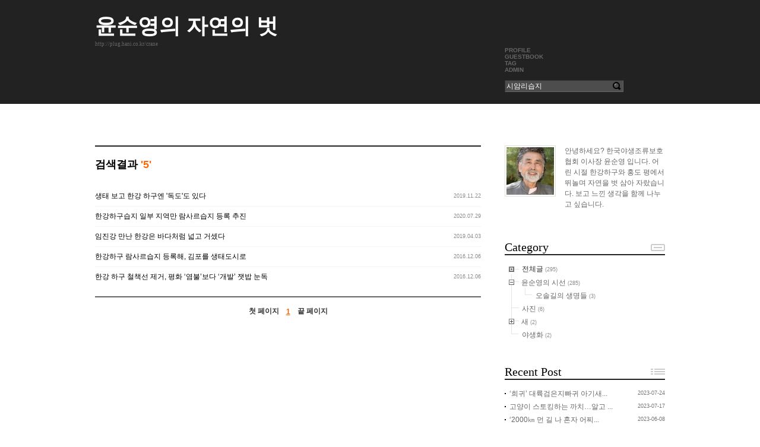

--- FILE ---
content_type: text/html; charset=UTF-8
request_url: http://plug.hani.co.kr/?mid=textyle&vid=crane&search_target=tag&search_keyword=%EC%8B%9C%EC%95%94%EB%A6%AC%EC%8A%B5%EC%A7%80&page=1
body_size: 5117
content:
<!DOCTYPE html PUBLIC "-//W3C//DTD XHTML 1.0 Transitional//EN" "http://www.w3.org/TR/xhtml1/DTD/xhtml1-transitional.dtd">
<html lang="ko" xml:lang="ko" xmlns="http://www.w3.org/1999/xhtml">
<head>
    <meta http-equiv="Content-Type" content="text/html; charset=UTF-8" />
    <meta name="Generator" content="XpressEngine 1.4.4.4" />
    <meta name="module" content="textyle" />
    <meta name="module_skin" content="zen" />
    <meta http-equiv="imagetoolbar" content="no" />
    <title>윤순영의 자연의 벗</title>
    <link rel="stylesheet" href="./common/css/default.css" type="text/css" charset="UTF-8" media="all" />
    <link rel="stylesheet" href="./common/css/button.css" type="text/css" charset="UTF-8" media="all" />
    <link rel="stylesheet" href="./common/js/plugins/ui/jquery-ui.css" type="text/css" charset="UTF-8" media="all" />
    <link rel="stylesheet" href="./modules/editor/styles/default/style.css" type="text/css" charset="UTF-8" media="all" />
    <link rel="stylesheet" href="./files/attach/textyle/616/008/textyle.css" type="text/css" charset="UTF-8" media="all" />
    <script type="text/javascript" src="http://img.hani.co.kr/section-image/12/news/hani/common/js/lib/jquery/jquery.js"></script>
    <script type="text/javascript" src="./common/js/x.js"></script>
    <script type="text/javascript" src="./common/js/src/common.js"></script>
    <script type="text/javascript" src="./common/js/js_app.js"></script>
    <script type="text/javascript" src="./common/js/xml_handler.js"></script>
    <script type="text/javascript" src="./common/js/xml_js_filter.js"></script>
    <script type="text/javascript" src="./modules/textyle/tpl/js/textyle_service.js"></script>
    <script type="text/javascript" src="./widgets/category/skins/default/js/category.js"></script>
    <link rel="alternate" type="application/rss+xml" title="RSS" href="http://plug.hani.co.kr/crane/textyle/rss" />
    <link rel="alternate" type="application/atom+xml" title="Atom" href="http://plug.hani.co.kr/crane/textyle/atom" />
    <link rel="alternate" type="application/rss+xml" title="Site RSS" href="/?module=rss&amp;act=rss&amp;vid=crane" />
    <link rel="alternate" type="application/atom+xml" title="Site Atom" href="/?module=rss&amp;act=atom&amp;vid=crane" />

    <script type="text/javascript">//<![CDATA[
        var current_url = "http://plug.hani.co.kr/?mid=textyle&vid=crane&search_target=tag&search_keyword=%EC%8B%9C%EC%95%94%EB%A6%AC%EC%8A%B5%EC%A7%80&page=1";
        var request_uri = "http://plug.hani.co.kr/";
var xeVid = "crane";        var current_mid = "textyle";
        var waiting_message = "서버에 요청중입니다. 잠시만 기다려주세요.";
        var ssl_actions = new Array();
        var default_url = "http://plug.hani.co.kr/";
                        
    //]]></script>

    

<link rel="shortcut icon" href="http://plug.hani.co.kr/modules/textyle/tpl/img/favicon.ico" />
<script type="text/javascript" src="http://www.hani.co.kr/section-homepage/las/plug/acecounter_plug.js"></script>
<script type="text/javascript" src="http://www.hani.co.kr/section-homepage/svc/js/google_analytics.js"></script>
    <link rel="EditURI" type="application/rsd+xml" title="RSD" href="http://plug.hani.co.kr/crane/textyle/api" />
    <link rel="EditURI" type="application/rsd+xml" title="RSD" href="http://plug.hani.co.kr/crane/textyle/api" />
</head>
<body>
    
    <div id="xe" class="fixed">
	<div id="container" class="ce">
		<div id="header">
			<a href="#content" class="skipToContent">Skip to content</a>
			<h1><a href="http://plug.hani.co.kr/crane">윤순영의 자연의 벗</a></h1>
			<p class="blogURL"><a href="http://plug.hani.co.kr/crane">http://plug.hani.co.kr/crane</a></p>
			<hr />
			<div class="extension">
				<ul>
					<li><a href="/?mid=textyle&amp;act=dispTextyleProfile&amp;vid=crane">PROFILE</a></li>
					<li><a href="/?mid=textyle&amp;act=dispTextyleGuestbook&amp;vid=crane">GUESTBOOK</a></li>
					<li><a href="/?mid=textyle&amp;act=dispTextyleTag&amp;vid=crane">TAG</a></li>
                    					<li><a href="/?mid=textyle&amp;act=dispTextyleToolLogin&amp;vid=crane" class="admin" accesskey="A">ADMIN</a></li>
				</ul>
			</div>
			<hr />
			<form action="http://plug.hani.co.kr/" method="get" class="search">
				<input name="vid" type="hidden" value="crane" />
				<input name="mid" type="hidden" value="textyle" />
				<input name="act" type="hidden" value="dispTextyle" />
				<input name="search_target" type="hidden" value="title_content" />
				<fieldset>
					<legend>검색</legend>
					<input name="search_keyword" type="text" class="inputText" value="시암리습지" accesskey="S" title="SEARCH" />
					<input type="image" src="/files/attach/textyle/616/008/img/buttonSearch.gif" alt="검색" class="buttonSearch" />
				</fieldset>
			</form>
		</div>
        <hr />
        <div id="body">
            <div id="content">
                					                    <h2 class="postTitle">
                                                    검색결과 <em> '5'</em>
                                            </h2>
                    <ul class="searchResult xe_content">
                                                <li>
                                                        <a href="/?mid=textyle&amp;vid=crane&amp;search_target=tag&amp;search_keyword=%EC%8B%9C%EC%95%94%EB%A6%AC%EC%8A%B5%EC%A7%80&amp;page=1&amp;document_srl=3723008">생태 보고 한강 하구엔 '독도'도 있다</a>
                                                        <span class="date">2019.11.22</span>
                        </li>
                                                <li>
                                                        <a href="/?mid=textyle&amp;vid=crane&amp;search_target=tag&amp;search_keyword=%EC%8B%9C%EC%95%94%EB%A6%AC%EC%8A%B5%EC%A7%80&amp;page=1&amp;document_srl=3551838">한강하구습지 일부 지역만 람사르습지 등록 추진</a>
                                                        <span class="date">2020.07.29</span>
                        </li>
                                                <li>
                                                        <a href="/?mid=textyle&amp;vid=crane&amp;search_target=tag&amp;search_keyword=%EC%8B%9C%EC%95%94%EB%A6%AC%EC%8A%B5%EC%A7%80&amp;page=1&amp;document_srl=3513893">임진강 만난 한강은 바다처럼 넓고 거셌다</a>
                                                        <span class="date">2019.04.03</span>
                        </li>
                                                <li>
                                                        <a href="/?mid=textyle&amp;vid=crane&amp;search_target=tag&amp;search_keyword=%EC%8B%9C%EC%95%94%EB%A6%AC%EC%8A%B5%EC%A7%80&amp;page=1&amp;document_srl=2178075">한강하구 람사르습지 등록해, 김포를 생태도시로</a>
                                                        <span class="date">2016.12.06</span>
                        </li>
                                                <li>
                                                        <a href="/?mid=textyle&amp;vid=crane&amp;search_target=tag&amp;search_keyword=%EC%8B%9C%EC%95%94%EB%A6%AC%EC%8A%B5%EC%A7%80&amp;page=1&amp;document_srl=172547">한강 하구 철책선 제거, 평화 ‘염불’보다 ‘개발’ 잿밥 눈독</a>
                                                        <span class="date">2016.12.06</span>
                        </li>
                                            </ul>


				
                
                                <div class="pagination paginationNum">
                    <a href="/?mid=textyle&amp;vid=crane&amp;search_target=tag&amp;search_keyword=%EC%8B%9C%EC%95%94%EB%A6%AC%EC%8A%B5%EC%A7%80" class="prev"><span>첫 페이지</span></a>
                                                            <strong>1</strong>
                                                            <a href="/?mid=textyle&amp;vid=crane&amp;search_target=tag&amp;search_keyword=%EC%8B%9C%EC%95%94%EB%A6%AC%EC%8A%B5%EC%A7%80&amp;page=1" class="next"><span>끝 페이지</span></a>
                </div>
                            </div>
            <hr />

            <div class="extension e1">
			
				<div class="section profile">
					<p><img src="http://plug.hani.co.kr/files/member_extra_info/profile_image/400/428/028/28428400.jpg" alt="profile" class="thumb" />안녕하세요? 한국야생조류보호협회 이사장 윤순영 입니다. 어린 시절 한강하구와 홍도 평에서 뛰놀며 자연을 벗 삼아 자랐습니다. 보고 느낀 생각을 함께 나누고 싶습니다.&nbsp;</p>
				</div>
			
                <div class="section category">
                    <h2>Category</h2>
                    <div style="overflow:hidden;"><div style="*zoom:1;padding:0px 0px 0px 0px !important; padding:none !important;">
<div class="widgetContainer">
	<div class="widgetTree">
		<a href="/crane/textyle" class="all strong">
				전체글				</a> <span class="sum">(295)</span>
		<ul>
								<li class=" nav_tree_on " id="category_parent_10123">
						<button type="button" class="category_10123">+</button>
						<a href="/?mid=textyle&amp;category=10123&amp;vid=crane" class="nav_tree_label " >윤순영의 시선</a>
				<span class="sum" >(285)</span>
								<ul>
											<li class="nav_tree_last nav_tree_off " id="category_parent_18476">
				<a href="/?mid=textyle&amp;category=18476&amp;vid=crane" class="nav_tree_label " >오솔길의 생명들</a>
				<span class="sum" >(3)</span>
							</li>
														</ul>
		</li>
								<li class=" nav_tree_off " id="category_parent_9693">
				<a href="/?mid=textyle&amp;category=9693&amp;vid=crane" class="nav_tree_label " >사진</a>
				<span class="sum" >(6)</span>
							</li>
											<li class=" nav_tree_off " id="category_parent_9803">
						<button type="button" class="category_9803">-</button>
						<a href="/?mid=textyle&amp;category=9803&amp;vid=crane" class="nav_tree_label " >새</a>
				<span class="sum" >(2)</span>
								<ul>
											<li class="nav_tree_last nav_tree_off " id="category_parent_12231">
				<a href="/?mid=textyle&amp;category=12231&amp;vid=crane" class="nav_tree_label " >두루미</a>
							</li>
														</ul>
		</li>
								<li class="nav_tree_last nav_tree_off " id="category_parent_10008">
				<a href="/?mid=textyle&amp;category=10008&amp;vid=crane" class="nav_tree_label " >야생화</a>
				<span class="sum" >(2)</span>
							</li>
											</li>
		</ul>
	</div>
</div>
</div></div>
                </div>

                <div class="section recentPost">
                    <h2>Recent Post</h2>
                    <div style="overflow:hidden;"><div style="*zoom:1;padding:0px 0px 0px 0px !important; padding:none !important;"><div class="widgetContainer">
                    <ul class="widgetA">
                <li>

                                                                    
                    <a href="/crane/4410067" class="title">‘희귀’ 대륙검은지빠귀 아기새...</a>

                    
                    
                    
                                                                <span class="date">2023-07-24</span> <span class="hour">16:41</span>
                                    </li>
                <li>

                                                                    
                    <a href="/crane/4407399" class="title">고양이 스토킹하는 까치…알고 ...</a>

                    
                    
                    
                                                                <span class="date">2023-07-17</span> <span class="hour">00:26</span>
                                    </li>
                <li>

                                                                    
                    <a href="/crane/4396221" class="title">‘2000㎞ 먼 길 나 혼자 어찌...</a>

                    
                    
                    
                                                                <span class="date">2023-06-08</span> <span class="hour">19:17</span>
                                    </li>
                <li>

                                                                    
                    <a href="/crane/4396189" class="title">바쁘다 바빠 ‘숲속의 요정’…...</a>

                    
                    
                    
                                                                <span class="date">2023-06-08</span> <span class="hour">19:05</span>
                                    </li>
                <li>

                                                                    
                    <a href="/crane/4389329" class="title">날쌘 사냥꾼 흰눈썹울새…‘위풍...</a>

                    
                    
                    
                                                                <span class="date">2023-05-19</span> <span class="hour">14:11</span>
                                    </li>
                <li>

                                                                    
                    <a href="/crane/4384311" class="title">뿔논병아리 부부의 데칼코마니 ...</a>

                    
                    
                    
                                                                <span class="date">2023-05-06</span> <span class="hour">12:26</span>
                                    </li>
                <li>

                                                                    
                    <a href="/crane/4370037" class="title">눈에 ‘불 켜고’ 무얼 찾나,...</a>

                    
                    
                    
                                                                <span class="date">2023-04-01</span> <span class="hour">23:55</span>
                                    </li>
                <li>

                                                                    
                    <a href="/crane/4370026" class="title">월동하러 한국 온 ‘귀한 손님...</a>

                    
                    
                    
                                                                <span class="date">2023-04-01</span> <span class="hour">23:50</span>
                                    </li>
                <li>

                                                                    
                    <a href="/crane/4350802" class="title">‘진객’ 초원수리, 기러기 잡...</a>

                    
                    
                    
                                                                <span class="date">2023-02-15</span> <span class="hour">17:18</span>
                                    </li>
                <li>

                                                                    
                    <a href="/crane/4350787" class="title">흔하던 텃새였는데…외로운 뿔종...</a>

                    
                    
                    
                                                                <span class="date">2023-02-15</span> <span class="hour">17:15</span>
                                    </li>
            </ul>

    


    </div>
</div></div>
                </div>

                <div class="section recentComment">
                    <h2>Recent Comment</h2>
                    <div style="overflow:hidden;"><div style="*zoom:1;padding:0px 0px 0px 0px !important; padding:none !important;"><div class="widgetContainer">
                    <ul class="widgetA">
                <li>

                                                                    
                    <a href="/crane/362015#comment_4485732" class="title">If you are looking for th...</a>

                    
                    
                    
                                                                <a href="#" onclick="return false;" class="author member" >Kajal</a>

                                    </li>
                <li>

                                                                    
                    <a href="/crane/3542524#comment_4439089" class="title">감사합니다.</a>

                    
                    
                    
                                                                <a href="#" onclick="return false;" class="author member_28428400" >윤순영</a>

                                    </li>
                <li>

                                                                    
                    <a href="/crane/224484#comment_4358245" class="title">비밀글 입니다.</a>

                    
                    
                    
                                                                <a href="#" onclick="return false;" class="author member" >pbh</a>

                                    </li>
                <li>

                                                                    
                    <a href="/crane/3445509#comment_4315113" class="title">넵 출처 밝히고 하겠습니다! ...</a>

                    
                    
                    
                                                                <a href="#" onclick="return false;" class="author member" >Jae hee</a>

                                    </li>
                <li>

                                                                    
                    <a href="/crane/3445509#comment_4314453" class="title">사진제공 밝히시고 하세요</a>

                    
                    
                    
                                                                <a href="#" onclick="return false;" class="author member_28428400" >윤순영</a>

                                    </li>
                <li>

                                                                    
                    <a href="/crane/3445509#comment_4307227" class="title">역시...멋지군요 !!!실례가 안된...</a>

                    
                    
                    
                                                                <a href="#" onclick="return false;" class="author member" >Jae hee</a>

                                    </li>
                <li>

                                                                    
                    <a href="/crane/4291048#comment_4294226" class="title">정말 속상해요. 글 남겨주셔서...</a>

                    
                    
                    
                                                                <a href="#" onclick="return false;" class="author member" >IAMANIMAL</a>

                                    </li>
                <li>

                                                                    
                    <a href="/crane/1981492#comment_4272682" class="title">귀중한 자료 잘 보았습니다. ...</a>

                    
                    
                    
                                                                <a href="#" onclick="return false;" class="author member" >김봉석</a>

                                    </li>
                <li>

                                                                    
                    <a href="/crane/2649317#comment_4253203" class="title">상헌이 이녀석</a>

                    
                    
                    
                                                                <a href="#" onclick="return false;" class="author member" >통</a>

                                    </li>
                <li>

                                                                    
                    <a href="/crane/3041552#comment_4218508" class="title">모르던 것을 많이 배우고 갑니...</a>

                    
                    
                    
                                                                <a href="#" onclick="return false;" class="author member" >이상규</a>

                                    </li>
            </ul>

    


    </div>
</div></div>
                </div>

                <div class="section recentTrackback">
                    <h2>Recent Trackback</h2>
                    <div style="overflow:hidden;"><div style="*zoom:1;padding:0px 0px 0px 0px !important; padding:none !important;"><div class="widgetContainer">
                    <ul class="widgetA">
            </ul>

    


    </div>
</div></div>
                </div>

                <div class="section recentTag">
                    <h2>Tag</h2>
                    <div style="overflow:hidden;"><div style="*zoom:1;padding:0px 0px 0px 0px !important; padding:none !important;">
<div class="widgetContainer">
    <ul class="widgetTagCloud">
                <li class="level4">
                            <a href="/?mid=textyle&amp;search_target=tag&amp;search_keyword=%ED%95%9C%EA%B5%AD%EC%95%BC%EC%83%9D%EC%A1%B0%EB%A5%98%EB%B3%B4%ED%98%B8%ED%98%91%ED%9A%8C&amp;vid=crane">한국야생조류보호협회</a>
                    </li>
                <li class="level1">
                            <a href="/?mid=textyle&amp;search_target=tag&amp;search_keyword=%EC%9C%A4%EC%88%9C%EC%98%81&amp;vid=crane">윤순영</a>
                    </li>
                <li class="level4">
                            <a href="/?mid=textyle&amp;search_target=tag&amp;search_keyword=%EA%B9%8C%EC%B9%98&amp;vid=crane">까치</a>
                    </li>
                <li class="level4">
                            <a href="/?mid=textyle&amp;search_target=tag&amp;search_keyword=%EC%B2%9C%EC%88%98%EB%A7%8C&amp;vid=crane">천수만</a>
                    </li>
                <li class="level4">
                            <a href="/?mid=textyle&amp;search_target=tag&amp;search_keyword=%ED%95%9C%EA%B0%95&amp;vid=crane">한강</a>
                    </li>
                <li class="level4">
                            <a href="/?mid=textyle&amp;search_target=tag&amp;search_keyword=%EA%B9%80%ED%8F%AC%EC%8B%9C&amp;vid=crane">김포시</a>
                    </li>
                <li class="level4">
                            <a href="/?mid=textyle&amp;search_target=tag&amp;search_keyword=%ED%8C%94%EB%8B%B9&amp;vid=crane">팔당</a>
                    </li>
                <li class="level4">
                            <a href="/?mid=textyle&amp;search_target=tag&amp;search_keyword=%EB%91%90%EB%A3%A8%EB%AF%B8&amp;vid=crane">두루미</a>
                    </li>
                <li class="level4">
                            <a href="/?mid=textyle&amp;search_target=tag&amp;search_keyword=%EC%9B%90%EC%95%99&amp;vid=crane">원앙</a>
                    </li>
                <li class="level4">
                            <a href="/?mid=textyle&amp;search_target=tag&amp;search_keyword=%EC%9E%A0%EC%9E%90%EB%A6%AC&amp;vid=crane">잠자리</a>
                    </li>
                <li class="level4">
                            <a href="/?mid=textyle&amp;search_target=tag&amp;search_keyword=%ED%95%9C%EA%B0%95%ED%95%98%EA%B5%AC&amp;vid=crane">한강하구</a>
                    </li>
                <li class="level4">
                            <a href="/?mid=textyle&amp;search_target=tag&amp;search_keyword=%ED%81%B0%EA%B8%B0%EB%9F%AC%EA%B8%B0&amp;vid=crane">큰기러기</a>
                    </li>
                <li class="level4">
                            <a href="/?mid=textyle&amp;search_target=tag&amp;search_keyword=%ED%99%8D%EB%8F%84%ED%8F%89&amp;vid=crane">홍도평</a>
                    </li>
                <li class="level4">
                            <a href="/?mid=textyle&amp;search_target=tag&amp;search_keyword=%ED%9D%B0%EA%BC%AC%EB%A6%AC%EC%88%98%EB%A6%AC&amp;vid=crane">흰꼬리수리</a>
                    </li>
                <li class="level4">
                            <a href="/?mid=textyle&amp;search_target=tag&amp;search_keyword=%EC%82%AC%EB%83%A5&amp;vid=crane">사냥</a>
                    </li>
                <li class="level4">
                            <a href="/?mid=textyle&amp;search_target=tag&amp;search_keyword=%EC%9E%AC%EB%91%90%EB%A3%A8%EB%AF%B8&amp;vid=crane">재두루미</a>
                    </li>
                <li class="level4">
                            <a href="/?mid=textyle&amp;search_target=tag&amp;search_keyword=%EB%82%98%EA%B7%B8%EB%84%A4%EC%83%88&amp;vid=crane">나그네새</a>
                    </li>
                <li class="level4">
                            <a href="/?mid=textyle&amp;search_target=tag&amp;search_keyword=%EC%96%B4%EC%B2%AD%EB%8F%84&amp;vid=crane">어청도</a>
                    </li>
                <li class="level1">
                            <a href="/?mid=textyle&amp;search_target=tag&amp;search_keyword=%EB%AC%BC%EB%B0%94%EB%9E%8C%EC%88%B2&amp;vid=crane">물바람숲</a>
                    </li>
                <li class="level4">
                            <a href="/?mid=textyle&amp;search_target=tag&amp;search_keyword=%EC%B0%B8%EC%88%98%EB%A6%AC&amp;vid=crane">참수리</a>
                    </li>
                <li class="level4">
                            <a href="/?mid=textyle&amp;search_target=tag&amp;search_keyword=%EC%B2%A0%EC%9B%90&amp;vid=crane">철원</a>
                    </li>
            </ul>
</div>
</div></div>
                </div>
            </div>
        </div>
        <hr />

		<div id="footer">
			<address>
			Powered by <a href="http://textyle.kr/">Textyle</a>
				<a href="http://plug.hani.co.kr/cranerss" class="rss">RSS</a>
			</address>
			<div class="language">
				<button type="button" onclick="jQuery('#selectLang').toggleClass('hide'); return false;" class="selected" title="ko">한국어</button>
				<ul class="hide" id="selectLang">
										<li><button type="button" onclick="doChangeLangType('en');return false;">English</button></li>
										<li><button type="button" onclick="doChangeLangType('zh-CN');return false;">中文(中国)</button></li>
										<li><button type="button" onclick="doChangeLangType('jp');return false;">日本語</button></li>
										<li><button type="button" onclick="doChangeLangType('es');return false;">Español</button></li>
										<li><button type="button" onclick="doChangeLangType('ru');return false;">Русский</button></li>
										<li><button type="button" onclick="doChangeLangType('fr');return false;">Français</button></li>
										<li><button type="button" onclick="doChangeLangType('zh-TW');return false;">中文(臺灣)</button></li>
										<li><button type="button" onclick="doChangeLangType('vi');return false;">Tiếng Việt</button></li>
										<li><button type="button" onclick="doChangeLangType('mn');return false;">Mongolian</button></li>
									</ul>
			</div>
		</div>
		
	</div>
</div>

    
    <div id="waitingforserverresponse"></div>

    <script type="text/javascript" src="./files/cache/js_filter_compiled/fcdd5b850b76d5792b76db961999bdaf.ko.compiled.js"></script>
    <script type="text/javascript" src="./files/cache/js_filter_compiled/c644969301b829481e41a24024c9b495.ko.compiled.js"></script>
    <script type="text/javascript" src="./files/cache/js_filter_compiled/0748bcfc648e48164444bcbb9014b3f7.ko.compiled.js"></script>
    <script type="text/javascript" src="./addons/autolink/autolink.js"></script>
    <script type="text/javascript" src="./common/js/plugins/ui/jquery-ui-1.8.16.custom.min.js"></script>
    <script type="text/javascript" src="./common/js/plugins/ui/jquery.ui.datepicker-ko.js"></script>
    <script type="text/javascript" src="./addons/resize_image/js/resize_image.min.js"></script>
</body>
</html>
